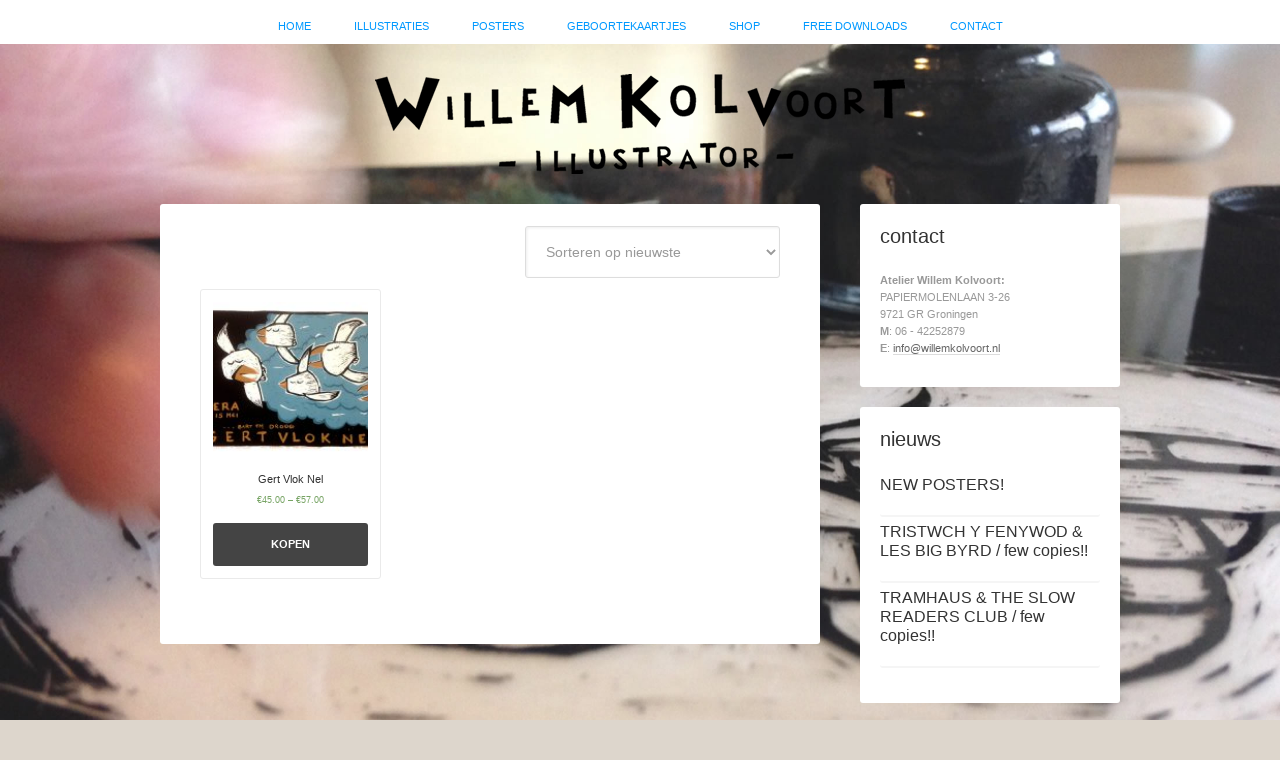

--- FILE ---
content_type: text/html; charset=UTF-8
request_url: https://willemkolvoort.nl/product-tag/poet
body_size: 51635
content:
<!DOCTYPE html>
<html lang="nl">
<head >
<meta charset="UTF-8" />
<meta name="viewport" content="width=device-width, initial-scale=1" />
<meta name='robots' content='index, follow, max-image-preview:large, max-snippet:-1, max-video-preview:-1' />

	<!-- This site is optimized with the Yoast SEO plugin v19.10 - https://yoast.com/wordpress/plugins/seo/ -->
	<title>poet Archives - Willem Kolvoort</title>
	<link rel="canonical" href="https://willemkolvoort.nl/product-tag/poet" />
	<meta property="og:locale" content="nl_NL" />
	<meta property="og:type" content="article" />
	<meta property="og:title" content="poet Archives - Willem Kolvoort" />
	<meta property="og:url" content="https://willemkolvoort.nl/product-tag/poet" />
	<meta property="og:site_name" content="Willem Kolvoort" />
	<meta name="twitter:card" content="summary_large_image" />
	<script type="application/ld+json" class="yoast-schema-graph">{"@context":"https://schema.org","@graph":[{"@type":"CollectionPage","@id":"https://willemkolvoort.nl/product-tag/poet","url":"https://willemkolvoort.nl/product-tag/poet","name":"poet Archives - Willem Kolvoort","isPartOf":{"@id":"https://willemkolvoort.nl/#website"},"primaryImageOfPage":{"@id":"https://willemkolvoort.nl/product-tag/poet#primaryimage"},"image":{"@id":"https://willemkolvoort.nl/product-tag/poet#primaryimage"},"thumbnailUrl":"https://willemkolvoort.nl/wp-content/uploads/2016/02/gert_vlok_nel.jpg","breadcrumb":{"@id":"https://willemkolvoort.nl/product-tag/poet#breadcrumb"},"inLanguage":"nl"},{"@type":"ImageObject","inLanguage":"nl","@id":"https://willemkolvoort.nl/product-tag/poet#primaryimage","url":"https://willemkolvoort.nl/wp-content/uploads/2016/02/gert_vlok_nel.jpg","contentUrl":"https://willemkolvoort.nl/wp-content/uploads/2016/02/gert_vlok_nel.jpg","width":800,"height":571},{"@type":"BreadcrumbList","@id":"https://willemkolvoort.nl/product-tag/poet#breadcrumb","itemListElement":[{"@type":"ListItem","position":1,"name":"Home","item":"https://willemkolvoort.nl/"},{"@type":"ListItem","position":2,"name":"poet"}]},{"@type":"WebSite","@id":"https://willemkolvoort.nl/#website","url":"https://willemkolvoort.nl/","name":"Willem Kolvoort","description":"Illustrator Groningen","potentialAction":[{"@type":"SearchAction","target":{"@type":"EntryPoint","urlTemplate":"https://willemkolvoort.nl/?s={search_term_string}"},"query-input":"required name=search_term_string"}],"inLanguage":"nl"}]}</script>
	<!-- / Yoast SEO plugin. -->


<link rel='dns-prefetch' href='//fonts.googleapis.com' />
<link rel="alternate" type="application/rss+xml" title="Willem Kolvoort &raquo; feed" href="https://willemkolvoort.nl/feed" />
<link rel="alternate" type="application/rss+xml" title="Feed Willem Kolvoort &raquo; poet Tag" href="https://willemkolvoort.nl/product-tag/poet/feed" />
		<!-- This site uses the Google Analytics by ExactMetrics plugin v7.10.1 - Using Analytics tracking - https://www.exactmetrics.com/ -->
							<script
				src="//www.googletagmanager.com/gtag/js?id=UA-10657621-1"  data-cfasync="false" data-wpfc-render="false" type="text/javascript" async></script>
			<script data-cfasync="false" data-wpfc-render="false" type="text/javascript">
				var em_version = '7.10.1';
				var em_track_user = true;
				var em_no_track_reason = '';
				
								var disableStrs = [
															'ga-disable-UA-10657621-1',
									];

				/* Function to detect opted out users */
				function __gtagTrackerIsOptedOut() {
					for (var index = 0; index < disableStrs.length; index++) {
						if (document.cookie.indexOf(disableStrs[index] + '=true') > -1) {
							return true;
						}
					}

					return false;
				}

				/* Disable tracking if the opt-out cookie exists. */
				if (__gtagTrackerIsOptedOut()) {
					for (var index = 0; index < disableStrs.length; index++) {
						window[disableStrs[index]] = true;
					}
				}

				/* Opt-out function */
				function __gtagTrackerOptout() {
					for (var index = 0; index < disableStrs.length; index++) {
						document.cookie = disableStrs[index] + '=true; expires=Thu, 31 Dec 2099 23:59:59 UTC; path=/';
						window[disableStrs[index]] = true;
					}
				}

				if ('undefined' === typeof gaOptout) {
					function gaOptout() {
						__gtagTrackerOptout();
					}
				}
								window.dataLayer = window.dataLayer || [];

				window.ExactMetricsDualTracker = {
					helpers: {},
					trackers: {},
				};
				if (em_track_user) {
					function __gtagDataLayer() {
						dataLayer.push(arguments);
					}

					function __gtagTracker(type, name, parameters) {
						if (!parameters) {
							parameters = {};
						}

						if (parameters.send_to) {
							__gtagDataLayer.apply(null, arguments);
							return;
						}

						if (type === 'event') {
							
														parameters.send_to = exactmetrics_frontend.ua;
							__gtagDataLayer(type, name, parameters);
													} else {
							__gtagDataLayer.apply(null, arguments);
						}
					}

					__gtagTracker('js', new Date());
					__gtagTracker('set', {
						'developer_id.dNDMyYj': true,
											});
															__gtagTracker('config', 'UA-10657621-1', {"forceSSL":"true"} );
										window.gtag = __gtagTracker;										(function () {
						/* https://developers.google.com/analytics/devguides/collection/analyticsjs/ */
						/* ga and __gaTracker compatibility shim. */
						var noopfn = function () {
							return null;
						};
						var newtracker = function () {
							return new Tracker();
						};
						var Tracker = function () {
							return null;
						};
						var p = Tracker.prototype;
						p.get = noopfn;
						p.set = noopfn;
						p.send = function () {
							var args = Array.prototype.slice.call(arguments);
							args.unshift('send');
							__gaTracker.apply(null, args);
						};
						var __gaTracker = function () {
							var len = arguments.length;
							if (len === 0) {
								return;
							}
							var f = arguments[len - 1];
							if (typeof f !== 'object' || f === null || typeof f.hitCallback !== 'function') {
								if ('send' === arguments[0]) {
									var hitConverted, hitObject = false, action;
									if ('event' === arguments[1]) {
										if ('undefined' !== typeof arguments[3]) {
											hitObject = {
												'eventAction': arguments[3],
												'eventCategory': arguments[2],
												'eventLabel': arguments[4],
												'value': arguments[5] ? arguments[5] : 1,
											}
										}
									}
									if ('pageview' === arguments[1]) {
										if ('undefined' !== typeof arguments[2]) {
											hitObject = {
												'eventAction': 'page_view',
												'page_path': arguments[2],
											}
										}
									}
									if (typeof arguments[2] === 'object') {
										hitObject = arguments[2];
									}
									if (typeof arguments[5] === 'object') {
										Object.assign(hitObject, arguments[5]);
									}
									if ('undefined' !== typeof arguments[1].hitType) {
										hitObject = arguments[1];
										if ('pageview' === hitObject.hitType) {
											hitObject.eventAction = 'page_view';
										}
									}
									if (hitObject) {
										action = 'timing' === arguments[1].hitType ? 'timing_complete' : hitObject.eventAction;
										hitConverted = mapArgs(hitObject);
										__gtagTracker('event', action, hitConverted);
									}
								}
								return;
							}

							function mapArgs(args) {
								var arg, hit = {};
								var gaMap = {
									'eventCategory': 'event_category',
									'eventAction': 'event_action',
									'eventLabel': 'event_label',
									'eventValue': 'event_value',
									'nonInteraction': 'non_interaction',
									'timingCategory': 'event_category',
									'timingVar': 'name',
									'timingValue': 'value',
									'timingLabel': 'event_label',
									'page': 'page_path',
									'location': 'page_location',
									'title': 'page_title',
								};
								for (arg in args) {
																		if (!(!args.hasOwnProperty(arg) || !gaMap.hasOwnProperty(arg))) {
										hit[gaMap[arg]] = args[arg];
									} else {
										hit[arg] = args[arg];
									}
								}
								return hit;
							}

							try {
								f.hitCallback();
							} catch (ex) {
							}
						};
						__gaTracker.create = newtracker;
						__gaTracker.getByName = newtracker;
						__gaTracker.getAll = function () {
							return [];
						};
						__gaTracker.remove = noopfn;
						__gaTracker.loaded = true;
						window['__gaTracker'] = __gaTracker;
					})();
									} else {
										console.log("");
					(function () {
						function __gtagTracker() {
							return null;
						}

						window['__gtagTracker'] = __gtagTracker;
						window['gtag'] = __gtagTracker;
					})();
									}
			</script>
				<!-- / Google Analytics by ExactMetrics -->
		<script type="text/javascript">
window._wpemojiSettings = {"baseUrl":"https:\/\/s.w.org\/images\/core\/emoji\/14.0.0\/72x72\/","ext":".png","svgUrl":"https:\/\/s.w.org\/images\/core\/emoji\/14.0.0\/svg\/","svgExt":".svg","source":{"concatemoji":"https:\/\/willemkolvoort.nl\/wp-includes\/js\/wp-emoji-release.min.js?ver=6.1.9"}};
/*! This file is auto-generated */
!function(e,a,t){var n,r,o,i=a.createElement("canvas"),p=i.getContext&&i.getContext("2d");function s(e,t){var a=String.fromCharCode,e=(p.clearRect(0,0,i.width,i.height),p.fillText(a.apply(this,e),0,0),i.toDataURL());return p.clearRect(0,0,i.width,i.height),p.fillText(a.apply(this,t),0,0),e===i.toDataURL()}function c(e){var t=a.createElement("script");t.src=e,t.defer=t.type="text/javascript",a.getElementsByTagName("head")[0].appendChild(t)}for(o=Array("flag","emoji"),t.supports={everything:!0,everythingExceptFlag:!0},r=0;r<o.length;r++)t.supports[o[r]]=function(e){if(p&&p.fillText)switch(p.textBaseline="top",p.font="600 32px Arial",e){case"flag":return s([127987,65039,8205,9895,65039],[127987,65039,8203,9895,65039])?!1:!s([55356,56826,55356,56819],[55356,56826,8203,55356,56819])&&!s([55356,57332,56128,56423,56128,56418,56128,56421,56128,56430,56128,56423,56128,56447],[55356,57332,8203,56128,56423,8203,56128,56418,8203,56128,56421,8203,56128,56430,8203,56128,56423,8203,56128,56447]);case"emoji":return!s([129777,127995,8205,129778,127999],[129777,127995,8203,129778,127999])}return!1}(o[r]),t.supports.everything=t.supports.everything&&t.supports[o[r]],"flag"!==o[r]&&(t.supports.everythingExceptFlag=t.supports.everythingExceptFlag&&t.supports[o[r]]);t.supports.everythingExceptFlag=t.supports.everythingExceptFlag&&!t.supports.flag,t.DOMReady=!1,t.readyCallback=function(){t.DOMReady=!0},t.supports.everything||(n=function(){t.readyCallback()},a.addEventListener?(a.addEventListener("DOMContentLoaded",n,!1),e.addEventListener("load",n,!1)):(e.attachEvent("onload",n),a.attachEvent("onreadystatechange",function(){"complete"===a.readyState&&t.readyCallback()})),(e=t.source||{}).concatemoji?c(e.concatemoji):e.wpemoji&&e.twemoji&&(c(e.twemoji),c(e.wpemoji)))}(window,document,window._wpemojiSettings);
</script>
<style type="text/css">
img.wp-smiley,
img.emoji {
	display: inline !important;
	border: none !important;
	box-shadow: none !important;
	height: 1em !important;
	width: 1em !important;
	margin: 0 0.07em !important;
	vertical-align: -0.1em !important;
	background: none !important;
	padding: 0 !important;
}
</style>
	<link rel='stylesheet' id='kolvoort-css' href='https://willemkolvoort.nl/wp-content/themes/kolvoort/style.css?ver=2.0.1' type='text/css' media='all' />
<link rel='stylesheet' id='wp-block-library-css' href='https://willemkolvoort.nl/wp-includes/css/dist/block-library/style.min.css?ver=6.1.9' type='text/css' media='all' />
<link rel='stylesheet' id='wc-blocks-vendors-style-css' href='https://willemkolvoort.nl/wp-content/plugins/woocommerce/packages/woocommerce-blocks/build/wc-blocks-vendors-style.css?ver=8.7.5' type='text/css' media='all' />
<link rel='stylesheet' id='wc-blocks-style-css' href='https://willemkolvoort.nl/wp-content/plugins/woocommerce/packages/woocommerce-blocks/build/wc-blocks-style.css?ver=8.7.5' type='text/css' media='all' />
<link rel='stylesheet' id='classic-theme-styles-css' href='https://willemkolvoort.nl/wp-includes/css/classic-themes.min.css?ver=1' type='text/css' media='all' />
<style id='global-styles-inline-css' type='text/css'>
body{--wp--preset--color--black: #000000;--wp--preset--color--cyan-bluish-gray: #abb8c3;--wp--preset--color--white: #ffffff;--wp--preset--color--pale-pink: #f78da7;--wp--preset--color--vivid-red: #cf2e2e;--wp--preset--color--luminous-vivid-orange: #ff6900;--wp--preset--color--luminous-vivid-amber: #fcb900;--wp--preset--color--light-green-cyan: #7bdcb5;--wp--preset--color--vivid-green-cyan: #00d084;--wp--preset--color--pale-cyan-blue: #8ed1fc;--wp--preset--color--vivid-cyan-blue: #0693e3;--wp--preset--color--vivid-purple: #9b51e0;--wp--preset--gradient--vivid-cyan-blue-to-vivid-purple: linear-gradient(135deg,rgba(6,147,227,1) 0%,rgb(155,81,224) 100%);--wp--preset--gradient--light-green-cyan-to-vivid-green-cyan: linear-gradient(135deg,rgb(122,220,180) 0%,rgb(0,208,130) 100%);--wp--preset--gradient--luminous-vivid-amber-to-luminous-vivid-orange: linear-gradient(135deg,rgba(252,185,0,1) 0%,rgba(255,105,0,1) 100%);--wp--preset--gradient--luminous-vivid-orange-to-vivid-red: linear-gradient(135deg,rgba(255,105,0,1) 0%,rgb(207,46,46) 100%);--wp--preset--gradient--very-light-gray-to-cyan-bluish-gray: linear-gradient(135deg,rgb(238,238,238) 0%,rgb(169,184,195) 100%);--wp--preset--gradient--cool-to-warm-spectrum: linear-gradient(135deg,rgb(74,234,220) 0%,rgb(151,120,209) 20%,rgb(207,42,186) 40%,rgb(238,44,130) 60%,rgb(251,105,98) 80%,rgb(254,248,76) 100%);--wp--preset--gradient--blush-light-purple: linear-gradient(135deg,rgb(255,206,236) 0%,rgb(152,150,240) 100%);--wp--preset--gradient--blush-bordeaux: linear-gradient(135deg,rgb(254,205,165) 0%,rgb(254,45,45) 50%,rgb(107,0,62) 100%);--wp--preset--gradient--luminous-dusk: linear-gradient(135deg,rgb(255,203,112) 0%,rgb(199,81,192) 50%,rgb(65,88,208) 100%);--wp--preset--gradient--pale-ocean: linear-gradient(135deg,rgb(255,245,203) 0%,rgb(182,227,212) 50%,rgb(51,167,181) 100%);--wp--preset--gradient--electric-grass: linear-gradient(135deg,rgb(202,248,128) 0%,rgb(113,206,126) 100%);--wp--preset--gradient--midnight: linear-gradient(135deg,rgb(2,3,129) 0%,rgb(40,116,252) 100%);--wp--preset--duotone--dark-grayscale: url('#wp-duotone-dark-grayscale');--wp--preset--duotone--grayscale: url('#wp-duotone-grayscale');--wp--preset--duotone--purple-yellow: url('#wp-duotone-purple-yellow');--wp--preset--duotone--blue-red: url('#wp-duotone-blue-red');--wp--preset--duotone--midnight: url('#wp-duotone-midnight');--wp--preset--duotone--magenta-yellow: url('#wp-duotone-magenta-yellow');--wp--preset--duotone--purple-green: url('#wp-duotone-purple-green');--wp--preset--duotone--blue-orange: url('#wp-duotone-blue-orange');--wp--preset--font-size--small: 13px;--wp--preset--font-size--medium: 20px;--wp--preset--font-size--large: 36px;--wp--preset--font-size--x-large: 42px;--wp--preset--spacing--20: 0.44rem;--wp--preset--spacing--30: 0.67rem;--wp--preset--spacing--40: 1rem;--wp--preset--spacing--50: 1.5rem;--wp--preset--spacing--60: 2.25rem;--wp--preset--spacing--70: 3.38rem;--wp--preset--spacing--80: 5.06rem;}:where(.is-layout-flex){gap: 0.5em;}body .is-layout-flow > .alignleft{float: left;margin-inline-start: 0;margin-inline-end: 2em;}body .is-layout-flow > .alignright{float: right;margin-inline-start: 2em;margin-inline-end: 0;}body .is-layout-flow > .aligncenter{margin-left: auto !important;margin-right: auto !important;}body .is-layout-constrained > .alignleft{float: left;margin-inline-start: 0;margin-inline-end: 2em;}body .is-layout-constrained > .alignright{float: right;margin-inline-start: 2em;margin-inline-end: 0;}body .is-layout-constrained > .aligncenter{margin-left: auto !important;margin-right: auto !important;}body .is-layout-constrained > :where(:not(.alignleft):not(.alignright):not(.alignfull)){max-width: var(--wp--style--global--content-size);margin-left: auto !important;margin-right: auto !important;}body .is-layout-constrained > .alignwide{max-width: var(--wp--style--global--wide-size);}body .is-layout-flex{display: flex;}body .is-layout-flex{flex-wrap: wrap;align-items: center;}body .is-layout-flex > *{margin: 0;}:where(.wp-block-columns.is-layout-flex){gap: 2em;}.has-black-color{color: var(--wp--preset--color--black) !important;}.has-cyan-bluish-gray-color{color: var(--wp--preset--color--cyan-bluish-gray) !important;}.has-white-color{color: var(--wp--preset--color--white) !important;}.has-pale-pink-color{color: var(--wp--preset--color--pale-pink) !important;}.has-vivid-red-color{color: var(--wp--preset--color--vivid-red) !important;}.has-luminous-vivid-orange-color{color: var(--wp--preset--color--luminous-vivid-orange) !important;}.has-luminous-vivid-amber-color{color: var(--wp--preset--color--luminous-vivid-amber) !important;}.has-light-green-cyan-color{color: var(--wp--preset--color--light-green-cyan) !important;}.has-vivid-green-cyan-color{color: var(--wp--preset--color--vivid-green-cyan) !important;}.has-pale-cyan-blue-color{color: var(--wp--preset--color--pale-cyan-blue) !important;}.has-vivid-cyan-blue-color{color: var(--wp--preset--color--vivid-cyan-blue) !important;}.has-vivid-purple-color{color: var(--wp--preset--color--vivid-purple) !important;}.has-black-background-color{background-color: var(--wp--preset--color--black) !important;}.has-cyan-bluish-gray-background-color{background-color: var(--wp--preset--color--cyan-bluish-gray) !important;}.has-white-background-color{background-color: var(--wp--preset--color--white) !important;}.has-pale-pink-background-color{background-color: var(--wp--preset--color--pale-pink) !important;}.has-vivid-red-background-color{background-color: var(--wp--preset--color--vivid-red) !important;}.has-luminous-vivid-orange-background-color{background-color: var(--wp--preset--color--luminous-vivid-orange) !important;}.has-luminous-vivid-amber-background-color{background-color: var(--wp--preset--color--luminous-vivid-amber) !important;}.has-light-green-cyan-background-color{background-color: var(--wp--preset--color--light-green-cyan) !important;}.has-vivid-green-cyan-background-color{background-color: var(--wp--preset--color--vivid-green-cyan) !important;}.has-pale-cyan-blue-background-color{background-color: var(--wp--preset--color--pale-cyan-blue) !important;}.has-vivid-cyan-blue-background-color{background-color: var(--wp--preset--color--vivid-cyan-blue) !important;}.has-vivid-purple-background-color{background-color: var(--wp--preset--color--vivid-purple) !important;}.has-black-border-color{border-color: var(--wp--preset--color--black) !important;}.has-cyan-bluish-gray-border-color{border-color: var(--wp--preset--color--cyan-bluish-gray) !important;}.has-white-border-color{border-color: var(--wp--preset--color--white) !important;}.has-pale-pink-border-color{border-color: var(--wp--preset--color--pale-pink) !important;}.has-vivid-red-border-color{border-color: var(--wp--preset--color--vivid-red) !important;}.has-luminous-vivid-orange-border-color{border-color: var(--wp--preset--color--luminous-vivid-orange) !important;}.has-luminous-vivid-amber-border-color{border-color: var(--wp--preset--color--luminous-vivid-amber) !important;}.has-light-green-cyan-border-color{border-color: var(--wp--preset--color--light-green-cyan) !important;}.has-vivid-green-cyan-border-color{border-color: var(--wp--preset--color--vivid-green-cyan) !important;}.has-pale-cyan-blue-border-color{border-color: var(--wp--preset--color--pale-cyan-blue) !important;}.has-vivid-cyan-blue-border-color{border-color: var(--wp--preset--color--vivid-cyan-blue) !important;}.has-vivid-purple-border-color{border-color: var(--wp--preset--color--vivid-purple) !important;}.has-vivid-cyan-blue-to-vivid-purple-gradient-background{background: var(--wp--preset--gradient--vivid-cyan-blue-to-vivid-purple) !important;}.has-light-green-cyan-to-vivid-green-cyan-gradient-background{background: var(--wp--preset--gradient--light-green-cyan-to-vivid-green-cyan) !important;}.has-luminous-vivid-amber-to-luminous-vivid-orange-gradient-background{background: var(--wp--preset--gradient--luminous-vivid-amber-to-luminous-vivid-orange) !important;}.has-luminous-vivid-orange-to-vivid-red-gradient-background{background: var(--wp--preset--gradient--luminous-vivid-orange-to-vivid-red) !important;}.has-very-light-gray-to-cyan-bluish-gray-gradient-background{background: var(--wp--preset--gradient--very-light-gray-to-cyan-bluish-gray) !important;}.has-cool-to-warm-spectrum-gradient-background{background: var(--wp--preset--gradient--cool-to-warm-spectrum) !important;}.has-blush-light-purple-gradient-background{background: var(--wp--preset--gradient--blush-light-purple) !important;}.has-blush-bordeaux-gradient-background{background: var(--wp--preset--gradient--blush-bordeaux) !important;}.has-luminous-dusk-gradient-background{background: var(--wp--preset--gradient--luminous-dusk) !important;}.has-pale-ocean-gradient-background{background: var(--wp--preset--gradient--pale-ocean) !important;}.has-electric-grass-gradient-background{background: var(--wp--preset--gradient--electric-grass) !important;}.has-midnight-gradient-background{background: var(--wp--preset--gradient--midnight) !important;}.has-small-font-size{font-size: var(--wp--preset--font-size--small) !important;}.has-medium-font-size{font-size: var(--wp--preset--font-size--medium) !important;}.has-large-font-size{font-size: var(--wp--preset--font-size--large) !important;}.has-x-large-font-size{font-size: var(--wp--preset--font-size--x-large) !important;}
.wp-block-navigation a:where(:not(.wp-element-button)){color: inherit;}
:where(.wp-block-columns.is-layout-flex){gap: 2em;}
.wp-block-pullquote{font-size: 1.5em;line-height: 1.6;}
</style>
<link rel='stylesheet' id='contact-form-7-css' href='https://willemkolvoort.nl/wp-content/plugins/contact-form-7/includes/css/styles.css?ver=5.6.4' type='text/css' media='all' />
<link rel='stylesheet' id='woocommerce-layout-css' href='https://willemkolvoort.nl/wp-content/plugins/woocommerce/assets/css/woocommerce-layout.css?ver=7.1.0' type='text/css' media='all' />
<link rel='stylesheet' id='woocommerce-smallscreen-css' href='https://willemkolvoort.nl/wp-content/plugins/woocommerce/assets/css/woocommerce-smallscreen.css?ver=7.1.0' type='text/css' media='only screen and (max-width: 768px)' />
<link rel='stylesheet' id='woocommerce-general-css' href='https://willemkolvoort.nl/wp-content/plugins/woocommerce/assets/css/woocommerce.css?ver=7.1.0' type='text/css' media='all' />
<style id='woocommerce-inline-inline-css' type='text/css'>
.woocommerce form .form-row .required { visibility: visible; }
</style>
<link rel='stylesheet' id='google-font-lato-css' href='//fonts.googleapis.com/css?family=Lato%3A300%2C700&#038;ver=2.0.1' type='text/css' media='all' />
<link rel='stylesheet' id='simple-social-icons-font-css' href='https://willemkolvoort.nl/wp-content/plugins/simple-social-icons/css/style.css?ver=3.0.2' type='text/css' media='all' />
<link rel='stylesheet' id='fancybox-css' href='https://willemkolvoort.nl/wp-content/plugins/easy-fancybox/fancybox/1.5.3/jquery.fancybox.min.css?ver=6.1.9' type='text/css' media='screen' />
<style id='fancybox-inline-css' type='text/css'>
#fancybox-outer{background:#fff}#fancybox-content{background:#fff;border-color:#fff;color:inherit;}
</style>
<script type='text/javascript' src='https://willemkolvoort.nl/wp-content/plugins/google-analytics-dashboard-for-wp/assets/js/frontend-gtag.min.js?ver=7.10.1' id='exactmetrics-frontend-script-js'></script>
<script data-cfasync="false" data-wpfc-render="false" type="text/javascript" id='exactmetrics-frontend-script-js-extra'>/* <![CDATA[ */
var exactmetrics_frontend = {"js_events_tracking":"true","download_extensions":"zip,mp3,mpeg,pdf,docx,pptx,xlsx,rar","inbound_paths":"[{\"path\":\"\\\/go\\\/\",\"label\":\"affiliate\"},{\"path\":\"\\\/recommend\\\/\",\"label\":\"affiliate\"}]","home_url":"https:\/\/willemkolvoort.nl","hash_tracking":"false","ua":"UA-10657621-1","v4_id":""};/* ]]> */
</script>
<script type='text/javascript' src='https://willemkolvoort.nl/wp-includes/js/jquery/jquery.min.js?ver=3.6.1' id='jquery-core-js'></script>
<script type='text/javascript' src='https://willemkolvoort.nl/wp-includes/js/jquery/jquery-migrate.min.js?ver=3.3.2' id='jquery-migrate-js'></script>
<link rel="https://api.w.org/" href="https://willemkolvoort.nl/wp-json/" /><link rel="alternate" type="application/json" href="https://willemkolvoort.nl/wp-json/wp/v2/product_tag/352" /><link rel="EditURI" type="application/rsd+xml" title="RSD" href="https://willemkolvoort.nl/xmlrpc.php?rsd" />
<link rel="wlwmanifest" type="application/wlwmanifest+xml" href="https://willemkolvoort.nl/wp-includes/wlwmanifest.xml" />
<meta name="generator" content="WordPress 6.1.9" />
<meta name="generator" content="WooCommerce 7.1.0" />
<link rel="icon" href="https://www.willemkolvoort.nl/favicon.ico" />
	<noscript><style>.woocommerce-product-gallery{ opacity: 1 !important; }</style></noscript>
	</head>
<body data-rsssl=1 class="archive tax-product_tag term-poet term-352 theme-genesis woocommerce woocommerce-page woocommerce-no-js header-image header-full-width content-sidebar genesis-breadcrumbs-hidden genesis-footer-widgets-visible"><svg xmlns="http://www.w3.org/2000/svg" viewBox="0 0 0 0" width="0" height="0" focusable="false" role="none" style="visibility: hidden; position: absolute; left: -9999px; overflow: hidden;" ><defs><filter id="wp-duotone-dark-grayscale"><feColorMatrix color-interpolation-filters="sRGB" type="matrix" values=" .299 .587 .114 0 0 .299 .587 .114 0 0 .299 .587 .114 0 0 .299 .587 .114 0 0 " /><feComponentTransfer color-interpolation-filters="sRGB" ><feFuncR type="table" tableValues="0 0.49803921568627" /><feFuncG type="table" tableValues="0 0.49803921568627" /><feFuncB type="table" tableValues="0 0.49803921568627" /><feFuncA type="table" tableValues="1 1" /></feComponentTransfer><feComposite in2="SourceGraphic" operator="in" /></filter></defs></svg><svg xmlns="http://www.w3.org/2000/svg" viewBox="0 0 0 0" width="0" height="0" focusable="false" role="none" style="visibility: hidden; position: absolute; left: -9999px; overflow: hidden;" ><defs><filter id="wp-duotone-grayscale"><feColorMatrix color-interpolation-filters="sRGB" type="matrix" values=" .299 .587 .114 0 0 .299 .587 .114 0 0 .299 .587 .114 0 0 .299 .587 .114 0 0 " /><feComponentTransfer color-interpolation-filters="sRGB" ><feFuncR type="table" tableValues="0 1" /><feFuncG type="table" tableValues="0 1" /><feFuncB type="table" tableValues="0 1" /><feFuncA type="table" tableValues="1 1" /></feComponentTransfer><feComposite in2="SourceGraphic" operator="in" /></filter></defs></svg><svg xmlns="http://www.w3.org/2000/svg" viewBox="0 0 0 0" width="0" height="0" focusable="false" role="none" style="visibility: hidden; position: absolute; left: -9999px; overflow: hidden;" ><defs><filter id="wp-duotone-purple-yellow"><feColorMatrix color-interpolation-filters="sRGB" type="matrix" values=" .299 .587 .114 0 0 .299 .587 .114 0 0 .299 .587 .114 0 0 .299 .587 .114 0 0 " /><feComponentTransfer color-interpolation-filters="sRGB" ><feFuncR type="table" tableValues="0.54901960784314 0.98823529411765" /><feFuncG type="table" tableValues="0 1" /><feFuncB type="table" tableValues="0.71764705882353 0.25490196078431" /><feFuncA type="table" tableValues="1 1" /></feComponentTransfer><feComposite in2="SourceGraphic" operator="in" /></filter></defs></svg><svg xmlns="http://www.w3.org/2000/svg" viewBox="0 0 0 0" width="0" height="0" focusable="false" role="none" style="visibility: hidden; position: absolute; left: -9999px; overflow: hidden;" ><defs><filter id="wp-duotone-blue-red"><feColorMatrix color-interpolation-filters="sRGB" type="matrix" values=" .299 .587 .114 0 0 .299 .587 .114 0 0 .299 .587 .114 0 0 .299 .587 .114 0 0 " /><feComponentTransfer color-interpolation-filters="sRGB" ><feFuncR type="table" tableValues="0 1" /><feFuncG type="table" tableValues="0 0.27843137254902" /><feFuncB type="table" tableValues="0.5921568627451 0.27843137254902" /><feFuncA type="table" tableValues="1 1" /></feComponentTransfer><feComposite in2="SourceGraphic" operator="in" /></filter></defs></svg><svg xmlns="http://www.w3.org/2000/svg" viewBox="0 0 0 0" width="0" height="0" focusable="false" role="none" style="visibility: hidden; position: absolute; left: -9999px; overflow: hidden;" ><defs><filter id="wp-duotone-midnight"><feColorMatrix color-interpolation-filters="sRGB" type="matrix" values=" .299 .587 .114 0 0 .299 .587 .114 0 0 .299 .587 .114 0 0 .299 .587 .114 0 0 " /><feComponentTransfer color-interpolation-filters="sRGB" ><feFuncR type="table" tableValues="0 0" /><feFuncG type="table" tableValues="0 0.64705882352941" /><feFuncB type="table" tableValues="0 1" /><feFuncA type="table" tableValues="1 1" /></feComponentTransfer><feComposite in2="SourceGraphic" operator="in" /></filter></defs></svg><svg xmlns="http://www.w3.org/2000/svg" viewBox="0 0 0 0" width="0" height="0" focusable="false" role="none" style="visibility: hidden; position: absolute; left: -9999px; overflow: hidden;" ><defs><filter id="wp-duotone-magenta-yellow"><feColorMatrix color-interpolation-filters="sRGB" type="matrix" values=" .299 .587 .114 0 0 .299 .587 .114 0 0 .299 .587 .114 0 0 .299 .587 .114 0 0 " /><feComponentTransfer color-interpolation-filters="sRGB" ><feFuncR type="table" tableValues="0.78039215686275 1" /><feFuncG type="table" tableValues="0 0.94901960784314" /><feFuncB type="table" tableValues="0.35294117647059 0.47058823529412" /><feFuncA type="table" tableValues="1 1" /></feComponentTransfer><feComposite in2="SourceGraphic" operator="in" /></filter></defs></svg><svg xmlns="http://www.w3.org/2000/svg" viewBox="0 0 0 0" width="0" height="0" focusable="false" role="none" style="visibility: hidden; position: absolute; left: -9999px; overflow: hidden;" ><defs><filter id="wp-duotone-purple-green"><feColorMatrix color-interpolation-filters="sRGB" type="matrix" values=" .299 .587 .114 0 0 .299 .587 .114 0 0 .299 .587 .114 0 0 .299 .587 .114 0 0 " /><feComponentTransfer color-interpolation-filters="sRGB" ><feFuncR type="table" tableValues="0.65098039215686 0.40392156862745" /><feFuncG type="table" tableValues="0 1" /><feFuncB type="table" tableValues="0.44705882352941 0.4" /><feFuncA type="table" tableValues="1 1" /></feComponentTransfer><feComposite in2="SourceGraphic" operator="in" /></filter></defs></svg><svg xmlns="http://www.w3.org/2000/svg" viewBox="0 0 0 0" width="0" height="0" focusable="false" role="none" style="visibility: hidden; position: absolute; left: -9999px; overflow: hidden;" ><defs><filter id="wp-duotone-blue-orange"><feColorMatrix color-interpolation-filters="sRGB" type="matrix" values=" .299 .587 .114 0 0 .299 .587 .114 0 0 .299 .587 .114 0 0 .299 .587 .114 0 0 " /><feComponentTransfer color-interpolation-filters="sRGB" ><feFuncR type="table" tableValues="0.098039215686275 1" /><feFuncG type="table" tableValues="0 0.66274509803922" /><feFuncB type="table" tableValues="0.84705882352941 0.41960784313725" /><feFuncA type="table" tableValues="1 1" /></feComponentTransfer><feComposite in2="SourceGraphic" operator="in" /></filter></defs></svg><div class="site-container"><nav class="nav-primary" aria-label="Main"><div class="wrap"><ul id="menu-top-menu" class="menu genesis-nav-menu menu-primary"><li id="menu-item-266" class="menu-item menu-item-type-post_type menu-item-object-page menu-item-home menu-item-266"><a href="https://willemkolvoort.nl/"><span >Home</span></a></li>
<li id="menu-item-208" class="menu-item menu-item-type-taxonomy menu-item-object-category menu-item-208"><a href="https://willemkolvoort.nl/illustraties"><span >Illustraties</span></a></li>
<li id="menu-item-209" class="menu-item menu-item-type-taxonomy menu-item-object-category menu-item-209"><a href="https://willemkolvoort.nl/posters"><span >Posters</span></a></li>
<li id="menu-item-450" class="menu-item menu-item-type-post_type menu-item-object-page menu-item-450"><a href="https://willemkolvoort.nl/hippe-unieke-geboortekaartjes"><span >geboortekaartjes</span></a></li>
<li id="menu-item-260" class="menu-item menu-item-type-post_type menu-item-object-page menu-item-260"><a href="https://willemkolvoort.nl/shop-screenprint-gigposters"><span >Shop</span></a></li>
<li id="menu-item-2730" class="menu-item menu-item-type-post_type menu-item-object-page menu-item-2730"><a href="https://willemkolvoort.nl/free-downloads"><span >FREE DOWNLOADS</span></a></li>
<li id="menu-item-333" class="menu-item menu-item-type-post_type menu-item-object-page menu-item-333"><a href="https://willemkolvoort.nl/contact"><span >Contact</span></a></li>
</ul></div></nav><header class="site-header"><div class="wrap"><div class="title-area"><p class="site-title"><a href="https://willemkolvoort.nl/">Willem Kolvoort</a></p><p class="site-description">Illustrator Groningen</p></div></div></header><div class="site-inner"><div class="content-sidebar-wrap"><main class="content"><div class="woocommerce-notices-wrapper"></div><p class="woocommerce-result-count">
	Enig resultaat</p>
<form class="woocommerce-ordering" method="get">
	<select name="orderby" class="orderby" aria-label="Winkelbestelling">
					<option value="popularity" >Sorteer op populariteit</option>
					<option value="date"  selected='selected'>Sorteren op nieuwste</option>
					<option value="price" >Sorteer op prijs: laag naar hoog</option>
					<option value="price-desc" >Sorteer op prijs: hoog naar laag</option>
			</select>
	<input type="hidden" name="paged" value="1" />
	</form>
<ul class="products columns-3">
<li class="entry has-post-thumbnail product type-product post-1017 status-publish first instock product_cat-gigposters product_tag-birds product_tag-dichter product_tag-gert-vlok-nel product_tag-gigposter product_tag-poet product_tag-poster product_tag-vera-club product_tag-vera-groningen product_tag-willem-kolvoort product_tag-zeedruk product_tag-zuid-afrika shipping-taxable purchasable product-type-variable">
	<a href="https://willemkolvoort.nl/product/gigposter-concertposter-gert-vlok-nel" class="woocommerce-LoopProduct-link woocommerce-loop-product__link"><img width="150" height="150" src="https://willemkolvoort.nl/wp-content/uploads/2016/02/gert_vlok_nel-150x150.jpg" class="attachment-woocommerce_thumbnail size-woocommerce_thumbnail" alt="" decoding="async" loading="lazy" srcset="https://willemkolvoort.nl/wp-content/uploads/2016/02/gert_vlok_nel-150x150.jpg 150w, https://willemkolvoort.nl/wp-content/uploads/2016/02/gert_vlok_nel-100x100.jpg 100w" sizes="(max-width: 150px) 100vw, 150px" /><h2 class="woocommerce-loop-product__title">Gert  Vlok Nel</h2>
	<span class="price"><span class="woocommerce-Price-amount amount"><bdi><span class="woocommerce-Price-currencySymbol">&euro;</span>45.00</bdi></span> &ndash; <span class="woocommerce-Price-amount amount"><bdi><span class="woocommerce-Price-currencySymbol">&euro;</span>57.00</bdi></span></span>
</a><a href="https://willemkolvoort.nl/product/gigposter-concertposter-gert-vlok-nel" data-quantity="1" class="button wp-element-button product_type_variable add_to_cart_button" data-product_id="1017" data-product_sku="" aria-label="Selecteer opties voor &#039;Gert  Vlok Nel&#039;" rel="nofollow">Kopen</a></li>
</ul>
</main><aside class="sidebar sidebar-primary widget-area" role="complementary" aria-label="Primary Sidebar"><section id="woocommerce_widget_cart-2" class="widget woocommerce widget_shopping_cart"><div class="widget-wrap"><h4 class="widget-title widgettitle">winkelmand</h4>
<div class="hide_cart_widget_if_empty"><div class="widget_shopping_cart_content"></div></div></div></section>
<section id="black-studio-tinymce-5" class="widget widget_black_studio_tinymce"><div class="widget-wrap"><h4 class="widget-title widgettitle">contact</h4>
<div class="textwidget"><p><strong>Atelier Willem Kolvoort:</strong><br />
PAPIERMOLENLAAN 3-26<br />
9721 GR Groningen<br />
<strong>M</strong>: 06 - 42252879<br />
<strong>E</strong>: <a href="mailto:info@willemkolvoort.nl">info@willemkolvoort.nl</a></p>
</div></div></section>
<section id="featured-post-3" class="widget featured-content featuredpost"><div class="widget-wrap"><h4 class="widget-title widgettitle">nieuws</h4>
<article class="post-4632 post type-post status-publish format-standard has-post-thumbnail category-nieuws entry" aria-label="NEW POSTERS!"><header class="entry-header"><h2 class="entry-title"><a href="https://willemkolvoort.nl/new-posters-4">NEW POSTERS!</a></h2></header><div class="entry-content"><p>Just added a few new posters in the shop!

 	Private Function / with &#x02026; <a href="https://willemkolvoort.nl/new-posters-4" class="more-link">Lees verder</a></p></div></article><article class="post-4569 post type-post status-publish format-standard has-post-thumbnail category-nieuws tag-gigposters tag-goth tag-gothmusic tag-gothpunk tag-lesbigbyrd tag-musicposter tag-posterdesign tag-screenprint tag-siebdruck tag-silkscreen tag-triastwchyfenywod tag-vera-club tag-veraclub tag-veragroningen tag-welsh tag-willemkolvoort tag-willemkolvoort30jaarveraposters entry" aria-label="TRISTWCH Y FENYWOD &#038; LES BIG BYRD / few copies!!"><header class="entry-header"><h2 class="entry-title"><a href="https://willemkolvoort.nl/tristwch-y-fenywod-les-big-byrd-few-copies">TRISTWCH Y FENYWOD &#038; LES BIG BYRD / few copies!!</a></h2></header><div class="entry-content"><p>Just updated the shop with screenprints of TRISTWCH Y FENYWOD (UK) and LES BIG &#x02026; <a href="https://willemkolvoort.nl/tristwch-y-fenywod-les-big-byrd-few-copies" class="more-link">Lees verder</a></p></div></article><article class="post-4557 post type-post status-publish format-standard has-post-thumbnail category-nieuws tag-artdivision tag-flawlessdancemoves tag-poster tag-posterdesign tag-screenprint tag-siebdruck tag-silkscreen tag-slowreadersclub tag-tramhaus tag-vera tag-veraclub tag-veragroningen tag-willemkolvoort tag-willemkolvoort30jaarveraposters entry" aria-label="TRAMHAUS &#038; THE SLOW READERS CLUB / few copies!!"><header class="entry-header"><h2 class="entry-title"><a href="https://willemkolvoort.nl/tramhaus-the-slow-readers-club-few-copies">TRAMHAUS &#038; THE SLOW READERS CLUB / few copies!!</a></h2></header><div class="entry-content"><p>Just updated the shop with screenprints of TRAMHAUS (NL) and THE SLOW READERS &#x02026; <a href="https://willemkolvoort.nl/tramhaus-the-slow-readers-club-few-copies" class="more-link">Lees verder</a></p></div></article></div></section>
</aside></div></div><div class="footer-widgets"><div class="wrap"><div class="widget-area footer-widgets-1 footer-widget-area"><section id="woocommerce_products-2" class="widget woocommerce widget_products"><div class="widget-wrap"><h4 class="widget-title widgettitle">Meest recent in de shop</h4>
<ul class="product_list_widget"><li>
	
	<a href="https://willemkolvoort.nl/product/private-function">
		<img width="150" height="150" src="https://willemkolvoort.nl/wp-content/uploads/2025/12/PrivateFunction_poster_small-150x150.jpeg" class="attachment-woocommerce_thumbnail size-woocommerce_thumbnail" alt="" decoding="async" loading="lazy" srcset="https://willemkolvoort.nl/wp-content/uploads/2025/12/PrivateFunction_poster_small-150x150.jpeg 150w, https://willemkolvoort.nl/wp-content/uploads/2025/12/PrivateFunction_poster_small-100x100.jpeg 100w" sizes="(max-width: 150px) 100vw, 150px" />		<span class="product-title">PRIVATE FUNCTION</span>
	</a>

				
	<span class="woocommerce-Price-amount amount"><bdi><span class="woocommerce-Price-currencySymbol">&euro;</span>60.00</bdi></span> &ndash; <span class="woocommerce-Price-amount amount"><bdi><span class="woocommerce-Price-currencySymbol">&euro;</span>80.00</bdi></span>
	</li>
<li>
	
	<a href="https://willemkolvoort.nl/product/claw-boys-claw-blue">
		<img width="150" height="150" src="https://willemkolvoort.nl/wp-content/uploads/2025/12/ClawBoysClaw_29nov_small-150x150.jpeg" class="attachment-woocommerce_thumbnail size-woocommerce_thumbnail" alt="" decoding="async" loading="lazy" srcset="https://willemkolvoort.nl/wp-content/uploads/2025/12/ClawBoysClaw_29nov_small-150x150.jpeg 150w, https://willemkolvoort.nl/wp-content/uploads/2025/12/ClawBoysClaw_29nov_small-100x100.jpeg 100w" sizes="(max-width: 150px) 100vw, 150px" />		<span class="product-title">CLAW BOYS CLAW (blue)</span>
	</a>

				
	<span class="woocommerce-Price-amount amount"><bdi><span class="woocommerce-Price-currencySymbol">&euro;</span>60.00</bdi></span> &ndash; <span class="woocommerce-Price-amount amount"><bdi><span class="woocommerce-Price-currencySymbol">&euro;</span>80.00</bdi></span>
	</li>
<li>
	
	<a href="https://willemkolvoort.nl/product/claw-boys-claw-pink">
		<img width="150" height="150" src="https://willemkolvoort.nl/wp-content/uploads/2025/12/ClawBoysClaw_28nov_small-150x150.jpeg" class="attachment-woocommerce_thumbnail size-woocommerce_thumbnail" alt="" decoding="async" loading="lazy" srcset="https://willemkolvoort.nl/wp-content/uploads/2025/12/ClawBoysClaw_28nov_small-150x150.jpeg 150w, https://willemkolvoort.nl/wp-content/uploads/2025/12/ClawBoysClaw_28nov_small-100x100.jpeg 100w" sizes="(max-width: 150px) 100vw, 150px" />		<span class="product-title">CLAW BOYS CLAW (pink)</span>
	</a>

				
	<span class="woocommerce-Price-amount amount"><bdi><span class="woocommerce-Price-currencySymbol">&euro;</span>60.00</bdi></span> &ndash; <span class="woocommerce-Price-amount amount"><bdi><span class="woocommerce-Price-currencySymbol">&euro;</span>80.00</bdi></span>
	</li>
</ul></div></section>
</div><div class="widget-area footer-widgets-2 footer-widget-area"><section id="woocommerce_product_categories-2" class="widget woocommerce widget_product_categories"><div class="widget-wrap"><h4 class="widget-title widgettitle">Product categorieën</h4>
<ul class="product-categories"><li class="cat-item cat-item-47"><a href="https://willemkolvoort.nl/product-categorie/art">Art</a> <span class="count">(52)</span></li>
<li class="cat-item cat-item-995"><a href="https://willemkolvoort.nl/product-categorie/t-shirt-monster">Cyclops T-shirt</a> <span class="count">(0)</span></li>
<li class="cat-item cat-item-964"><a href="https://willemkolvoort.nl/product-categorie/downloads">downloads</a> <span class="count">(0)</span></li>
<li class="cat-item cat-item-1068"><a href="https://willemkolvoort.nl/product-categorie/geen-categorie">Geen categorie</a> <span class="count">(0)</span></li>
<li class="cat-item cat-item-36"><a href="https://willemkolvoort.nl/product-categorie/gigposters">Gigposters</a> <span class="count">(150)</span></li>
<li class="cat-item cat-item-17"><a href="https://willemkolvoort.nl/product-categorie/kaarten-postcards">Kaarten/Postcards</a> <span class="count">(2)</span></li>
<li class="cat-item cat-item-466"><a href="https://willemkolvoort.nl/product-categorie/miscellaneous">Miscellaneous</a> <span class="count">(4)</span></li>
<li class="cat-item cat-item-997"><a href="https://willemkolvoort.nl/product-categorie/posterboek">POSTERBOEK</a> <span class="count">(1)</span></li>
<li class="cat-item cat-item-708"><a href="https://willemkolvoort.nl/product-categorie/sale">SALE</a> <span class="count">(0)</span></li>
<li class="cat-item cat-item-1348"><a href="https://willemkolvoort.nl/product-categorie/t-shirt-gull">T-shirt GULL</a> <span class="count">(0)</span></li>
<li class="cat-item cat-item-32 cat-parent"><a href="https://willemkolvoort.nl/product-categorie/t-shirts">T-Shirts</a> <span class="count">(23)</span></li>
<li class="cat-item cat-item-425"><a href="https://willemkolvoort.nl/product-categorie/candybeetle">Where the Candybeetle dwells...</a> <span class="count">(1)</span></li>
</ul></div></section>
</div><div class="widget-area footer-widgets-3 footer-widget-area"><section id="simple-social-icons-3" class="widget simple-social-icons"><div class="widget-wrap"><h4 class="widget-title widgettitle">Volg mij</h4>
<ul class="alignleft"><li class="ssi-facebook"><a href="https://www.facebook.com/willem.kolvoort" target="_blank" rel="noopener noreferrer"><svg role="img" class="social-facebook" aria-labelledby="social-facebook-3"><title id="social-facebook-3">Facebook</title><use xlink:href="https://willemkolvoort.nl/wp-content/plugins/simple-social-icons/symbol-defs.svg#social-facebook"></use></svg></a></li><li class="ssi-instagram"><a href="https://www.instagram.com/willemkolvoort" target="_blank" rel="noopener noreferrer"><svg role="img" class="social-instagram" aria-labelledby="social-instagram-3"><title id="social-instagram-3">Instagram</title><use xlink:href="https://willemkolvoort.nl/wp-content/plugins/simple-social-icons/symbol-defs.svg#social-instagram"></use></svg></a></li><li class="ssi-linkedin"><a href="https://nl.linkedin.com/in/willem-kolvoort-433344b" target="_blank" rel="noopener noreferrer"><svg role="img" class="social-linkedin" aria-labelledby="social-linkedin-3"><title id="social-linkedin-3">LinkedIn</title><use xlink:href="https://willemkolvoort.nl/wp-content/plugins/simple-social-icons/symbol-defs.svg#social-linkedin"></use></svg></a></li><li class="ssi-twitter"><a href="https://www.twitter.com/willemkolvoort" target="_blank" rel="noopener noreferrer"><svg role="img" class="social-twitter" aria-labelledby="social-twitter-3"><title id="social-twitter-3">Twitter</title><use xlink:href="https://willemkolvoort.nl/wp-content/plugins/simple-social-icons/symbol-defs.svg#social-twitter"></use></svg></a></li></ul></div></section>
</div></div></div><footer class="site-footer"><div class="wrap"><p>Copyright &#x000A9;&nbsp;2026 · <a href="https://www.willemkolvoort.nl">Willem Kolvoort</a></p></div></footer></div><style type="text/css" media="screen">#simple-social-icons-3 ul li a, #simple-social-icons-3 ul li a:hover, #simple-social-icons-3 ul li a:focus { background-color: #999999 !important; border-radius: 3px; color: #ffffff !important; border: 0px #ffffff solid !important; font-size: 18px; padding: 9px; }  #simple-social-icons-3 ul li a:hover, #simple-social-icons-3 ul li a:focus { background-color: #666666 !important; border-color: #ffffff !important; color: #ffffff !important; }  #simple-social-icons-3 ul li a:focus { outline: 1px dotted #666666 !important; }</style>	<script type="text/javascript">
		(function () {
			var c = document.body.className;
			c = c.replace(/woocommerce-no-js/, 'woocommerce-js');
			document.body.className = c;
		})();
	</script>
	<script type='text/javascript' src='https://willemkolvoort.nl/wp-content/plugins/contact-form-7/includes/swv/js/index.js?ver=5.6.4' id='swv-js'></script>
<script type='text/javascript' id='contact-form-7-js-extra'>
/* <![CDATA[ */
var wpcf7 = {"api":{"root":"https:\/\/willemkolvoort.nl\/wp-json\/","namespace":"contact-form-7\/v1"}};
/* ]]> */
</script>
<script type='text/javascript' src='https://willemkolvoort.nl/wp-content/plugins/contact-form-7/includes/js/index.js?ver=5.6.4' id='contact-form-7-js'></script>
<script type='text/javascript' src='https://willemkolvoort.nl/wp-content/plugins/woocommerce/assets/js/jquery-blockui/jquery.blockUI.min.js?ver=2.7.0-wc.7.1.0' id='jquery-blockui-js'></script>
<script type='text/javascript' id='wc-add-to-cart-js-extra'>
/* <![CDATA[ */
var wc_add_to_cart_params = {"ajax_url":"\/wp-admin\/admin-ajax.php","wc_ajax_url":"\/?wc-ajax=%%endpoint%%","i18n_view_cart":"Bekijk winkelwagen","cart_url":"https:\/\/willemkolvoort.nl\/winkelwagentje","is_cart":"","cart_redirect_after_add":"yes"};
/* ]]> */
</script>
<script type='text/javascript' src='https://willemkolvoort.nl/wp-content/plugins/woocommerce/assets/js/frontend/add-to-cart.min.js?ver=7.1.0' id='wc-add-to-cart-js'></script>
<script type='text/javascript' src='https://willemkolvoort.nl/wp-content/plugins/woocommerce/assets/js/js-cookie/js.cookie.min.js?ver=2.1.4-wc.7.1.0' id='js-cookie-js'></script>
<script type='text/javascript' id='woocommerce-js-extra'>
/* <![CDATA[ */
var woocommerce_params = {"ajax_url":"\/wp-admin\/admin-ajax.php","wc_ajax_url":"\/?wc-ajax=%%endpoint%%"};
/* ]]> */
</script>
<script type='text/javascript' src='https://willemkolvoort.nl/wp-content/plugins/woocommerce/assets/js/frontend/woocommerce.min.js?ver=7.1.0' id='woocommerce-js'></script>
<script type='text/javascript' id='wc-cart-fragments-js-extra'>
/* <![CDATA[ */
var wc_cart_fragments_params = {"ajax_url":"\/wp-admin\/admin-ajax.php","wc_ajax_url":"\/?wc-ajax=%%endpoint%%","cart_hash_key":"wc_cart_hash_3f4e007bc1a34987bfa7f117115a84b3","fragment_name":"wc_fragments_3f4e007bc1a34987bfa7f117115a84b3","request_timeout":"5000"};
/* ]]> */
</script>
<script type='text/javascript' src='https://willemkolvoort.nl/wp-content/plugins/woocommerce/assets/js/frontend/cart-fragments.min.js?ver=7.1.0' id='wc-cart-fragments-js'></script>
<script type='text/javascript' src='https://willemkolvoort.nl/wp-content/plugins/easy-fancybox/fancybox/1.5.3/jquery.fancybox.min.js?ver=6.1.9' id='jquery-fancybox-js'></script>
<script type='text/javascript' id='jquery-fancybox-js-after'>
var fb_timeout, fb_opts={'overlayShow':true,'hideOnOverlayClick':true,'showCloseButton':true,'margin':20,'enableEscapeButton':true,'autoScale':true };
if(typeof easy_fancybox_handler==='undefined'){
var easy_fancybox_handler=function(){
jQuery([".nolightbox","a.wp-block-fileesc_html__button","a.pin-it-button","a[href*='pinterest.com\/pin\/create']","a[href*='facebook.com\/share']","a[href*='twitter.com\/share']"].join(',')).addClass('nofancybox');
jQuery('a.fancybox-close').on('click',function(e){e.preventDefault();jQuery.fancybox.close()});
/* IMG */
var fb_IMG_select=jQuery('a[href*=".jpg" i]:not(.nofancybox,li.nofancybox>a),area[href*=".jpg" i]:not(.nofancybox),a[href*=".jpeg" i]:not(.nofancybox,li.nofancybox>a),area[href*=".jpeg" i]:not(.nofancybox),a[href*=".png" i]:not(.nofancybox,li.nofancybox>a),area[href*=".png" i]:not(.nofancybox)');
fb_IMG_select.addClass('fancybox image');
var fb_IMG_sections=jQuery('.gallery,.wp-block-gallery,.tiled-gallery,.wp-block-jetpack-tiled-gallery');
fb_IMG_sections.each(function(){jQuery(this).find(fb_IMG_select).attr('rel','gallery-'+fb_IMG_sections.index(this));});
jQuery('a.fancybox,area.fancybox,.fancybox>a').each(function(){jQuery(this).fancybox(jQuery.extend(true,{},fb_opts,{'transitionIn':'elastic','easingIn':'easeOutBack','transitionOut':'elastic','easingOut':'easeInBack','opacity':false,'hideOnContentClick':false,'titleShow':true,'titlePosition':'over','titleFromAlt':true,'showNavArrows':true,'enableKeyboardNav':true,'cyclic':false}))});
};};
var easy_fancybox_auto=function(){setTimeout(function(){jQuery('a#fancybox-auto,#fancybox-auto>a').first().trigger('click')},1000);};
jQuery(easy_fancybox_handler);jQuery(document).on('post-load',easy_fancybox_handler);
jQuery(easy_fancybox_auto);
</script>
<script type='text/javascript' src='https://willemkolvoort.nl/wp-content/plugins/easy-fancybox/vendor/jquery.easing.min.js?ver=1.4.1' id='jquery-easing-js'></script>
<script type='text/javascript' src='https://willemkolvoort.nl/wp-content/plugins/easy-fancybox/vendor/jquery.mousewheel.min.js?ver=3.1.13' id='jquery-mousewheel-js'></script>
</body></html>
